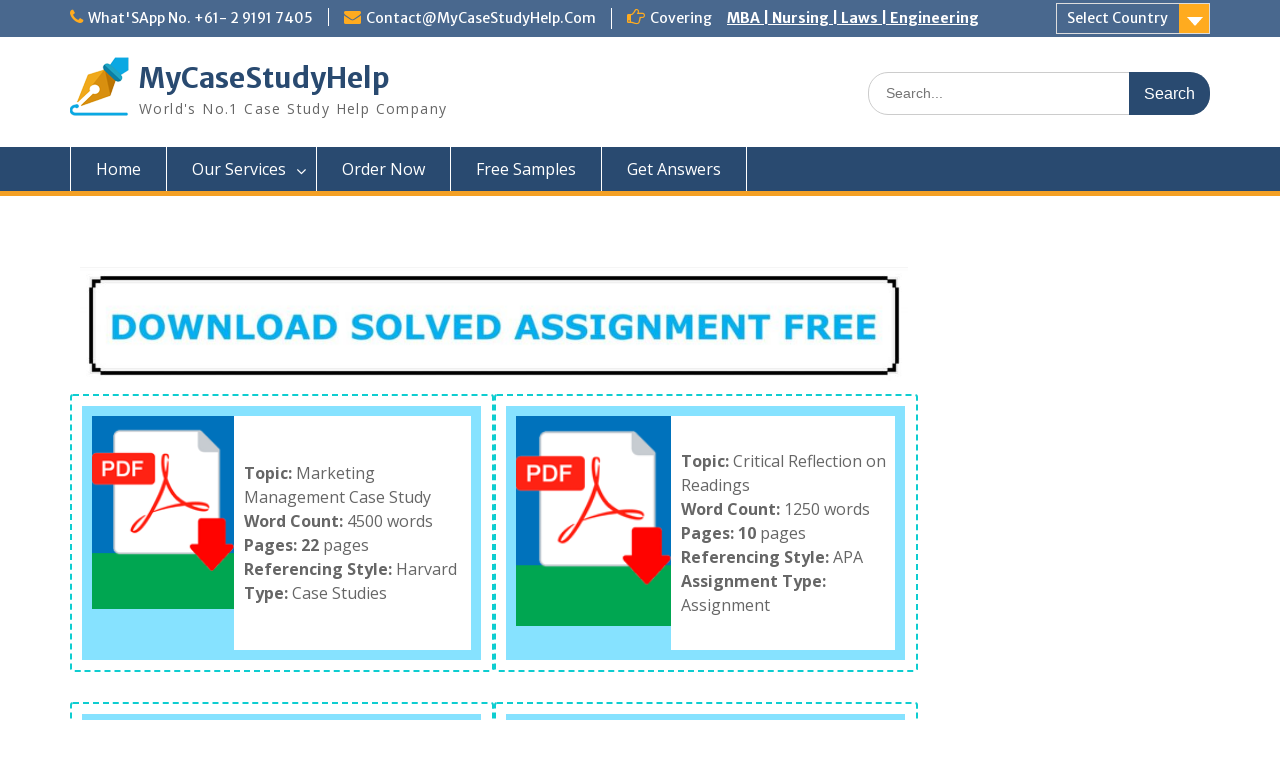

--- FILE ---
content_type: text/html; charset=UTF-8
request_url: https://www.mycasestudyhelp.com/samples/
body_size: 13457
content:
<!DOCTYPE html> <html lang="en-US"><head>
	    <meta charset="UTF-8">
    <meta name="viewport" content="width=device-width, initial-scale=1">
    <link rel="profile" href="http://gmpg.org/xfn/11">
    <link rel="pingback" href="https://www.mycasestudyhelp.com/xmlrpc.php">
    
<meta name='robots' content='index, follow, max-image-preview:large, max-snippet:-1, max-video-preview:-1' />

	<!-- This site is optimized with the Yoast SEO plugin v26.6 - https://yoast.com/wordpress/plugins/seo/ -->
	<title>Free Case Study Samples, Examples and Formats For All courses</title>
	<meta name="description" content="Looking free case study samples, examples, formats, answers, PDF for masters (MBA) and Undergraduates course subjects?. Avail our case study writers to get high grades." />
	<link rel="canonical" href="https://www.mycasestudyhelp.com/samples/" />
	<meta property="og:locale" content="en_US" />
	<meta property="og:type" content="article" />
	<meta property="og:title" content="Free Case Study Samples, Examples and Formats For All courses" />
	<meta property="og:description" content="Looking free case study samples, examples, formats, answers, PDF for masters (MBA) and Undergraduates course subjects?. Avail our case study writers to get high grades." />
	<meta property="og:url" content="https://www.mycasestudyhelp.com/samples/" />
	<meta property="og:site_name" content="MyCaseStudyHelp" />
	<meta property="article:publisher" content="https://www.facebook.com/casestudyhelpau/" />
	<meta property="article:modified_time" content="2021-09-09T03:32:50+00:00" />
	<meta property="og:image" content="https://www.mycasestudyhelp.com/wp-content/uploads/2021/08/download-assignment-free-1024x145.jpg" />
	<meta name="twitter:card" content="summary_large_image" />
	<meta name="twitter:site" content="@mycasestudyhelp" />
	<meta name="twitter:label1" content="Est. reading time" />
	<meta name="twitter:data1" content="6 minutes" />
	<script type="application/ld+json" class="yoast-schema-graph">{"@context":"https://schema.org","@graph":[{"@type":"WebPage","@id":"https://www.mycasestudyhelp.com/samples/","url":"https://www.mycasestudyhelp.com/samples/","name":"Free Case Study Samples, Examples and Formats For All courses","isPartOf":{"@id":"http://www.mycasestudyhelp.com/#website"},"primaryImageOfPage":{"@id":"https://www.mycasestudyhelp.com/samples/#primaryimage"},"image":{"@id":"https://www.mycasestudyhelp.com/samples/#primaryimage"},"thumbnailUrl":"https://www.mycasestudyhelp.com/wp-content/uploads/2021/08/download-assignment-free-1024x145.jpg","datePublished":"2021-08-27T11:34:01+00:00","dateModified":"2021-09-09T03:32:50+00:00","description":"Looking free case study samples, examples, formats, answers, PDF for masters (MBA) and Undergraduates course subjects?. Avail our case study writers to get high grades.","breadcrumb":{"@id":"https://www.mycasestudyhelp.com/samples/#breadcrumb"},"inLanguage":"en-US","potentialAction":[{"@type":"ReadAction","target":["https://www.mycasestudyhelp.com/samples/"]}]},{"@type":"ImageObject","inLanguage":"en-US","@id":"https://www.mycasestudyhelp.com/samples/#primaryimage","url":"https://www.mycasestudyhelp.com/wp-content/uploads/2021/08/download-assignment-free.jpg","contentUrl":"https://www.mycasestudyhelp.com/wp-content/uploads/2021/08/download-assignment-free.jpg","width":1536,"height":218},{"@type":"BreadcrumbList","@id":"https://www.mycasestudyhelp.com/samples/#breadcrumb","itemListElement":[{"@type":"ListItem","position":1,"name":"Home","item":"http://www.mycasestudyhelp.com/"},{"@type":"ListItem","position":2,"name":"Free Case Study Samples"}]},{"@type":"WebSite","@id":"http://www.mycasestudyhelp.com/#website","url":"http://www.mycasestudyhelp.com/","name":"MyCaseStudyHelp","description":"World&#039;s No.1 Case Study Help Company","publisher":{"@id":"http://www.mycasestudyhelp.com/#organization"},"potentialAction":[{"@type":"SearchAction","target":{"@type":"EntryPoint","urlTemplate":"http://www.mycasestudyhelp.com/?s={search_term_string}"},"query-input":{"@type":"PropertyValueSpecification","valueRequired":true,"valueName":"search_term_string"}}],"inLanguage":"en-US"},{"@type":"Organization","@id":"http://www.mycasestudyhelp.com/#organization","name":"MycasestudyHelp","url":"http://www.mycasestudyhelp.com/","logo":{"@type":"ImageObject","inLanguage":"en-US","@id":"http://www.mycasestudyhelp.com/#/schema/logo/image/","url":"https://www.mycasestudyhelp.com/wp-content/uploads/2021/08/my-case-study-help-logo.png","contentUrl":"https://www.mycasestudyhelp.com/wp-content/uploads/2021/08/my-case-study-help-logo.png","width":378,"height":59,"caption":"MycasestudyHelp"},"image":{"@id":"http://www.mycasestudyhelp.com/#/schema/logo/image/"},"sameAs":["https://www.facebook.com/casestudyhelpau/","https://x.com/mycasestudyhelp","https://www.instagram.com/mycasestudyhelp/","https://www.linkedin.com/in/mycasestudyhelp/","https://www.pinterest.com/mycasestudyhelp/","https://www.youtube.com/channel/UC9bkzKgOS85AMdHezqCU7OA"]}]}</script>
	<!-- / Yoast SEO plugin. -->


<link rel='dns-prefetch' href='//fonts.googleapis.com' />
<style id='wp-img-auto-sizes-contain-inline-css' type='text/css'>
img:is([sizes=auto i],[sizes^="auto," i]){contain-intrinsic-size:3000px 1500px}
/*# sourceURL=wp-img-auto-sizes-contain-inline-css */
</style>
<style id='classic-theme-styles-inline-css' type='text/css'>
/*! This file is auto-generated */
.wp-block-button__link{color:#fff;background-color:#32373c;border-radius:9999px;box-shadow:none;text-decoration:none;padding:calc(.667em + 2px) calc(1.333em + 2px);font-size:1.125em}.wp-block-file__button{background:#32373c;color:#fff;text-decoration:none}
/*# sourceURL=/wp-includes/css/classic-themes.min.css */
</style>
<style id='global-styles-inline-css' type='text/css'>
:root{--wp--preset--aspect-ratio--square: 1;--wp--preset--aspect-ratio--4-3: 4/3;--wp--preset--aspect-ratio--3-4: 3/4;--wp--preset--aspect-ratio--3-2: 3/2;--wp--preset--aspect-ratio--2-3: 2/3;--wp--preset--aspect-ratio--16-9: 16/9;--wp--preset--aspect-ratio--9-16: 9/16;--wp--preset--color--black: #000;--wp--preset--color--cyan-bluish-gray: #abb8c3;--wp--preset--color--white: #ffffff;--wp--preset--color--pale-pink: #f78da7;--wp--preset--color--vivid-red: #cf2e2e;--wp--preset--color--luminous-vivid-orange: #ff6900;--wp--preset--color--luminous-vivid-amber: #fcb900;--wp--preset--color--light-green-cyan: #7bdcb5;--wp--preset--color--vivid-green-cyan: #00d084;--wp--preset--color--pale-cyan-blue: #8ed1fc;--wp--preset--color--vivid-cyan-blue: #0693e3;--wp--preset--color--vivid-purple: #9b51e0;--wp--preset--color--gray: #666666;--wp--preset--color--light-gray: #f3f3f3;--wp--preset--color--dark-gray: #222222;--wp--preset--color--blue: #294a70;--wp--preset--color--dark-blue: #15305b;--wp--preset--color--navy-blue: #00387d;--wp--preset--color--sky-blue: #49688e;--wp--preset--color--light-blue: #6081a7;--wp--preset--color--yellow: #f4a024;--wp--preset--color--dark-yellow: #ffab1f;--wp--preset--color--red: #e4572e;--wp--preset--color--green: #54b77e;--wp--preset--gradient--vivid-cyan-blue-to-vivid-purple: linear-gradient(135deg,rgb(6,147,227) 0%,rgb(155,81,224) 100%);--wp--preset--gradient--light-green-cyan-to-vivid-green-cyan: linear-gradient(135deg,rgb(122,220,180) 0%,rgb(0,208,130) 100%);--wp--preset--gradient--luminous-vivid-amber-to-luminous-vivid-orange: linear-gradient(135deg,rgb(252,185,0) 0%,rgb(255,105,0) 100%);--wp--preset--gradient--luminous-vivid-orange-to-vivid-red: linear-gradient(135deg,rgb(255,105,0) 0%,rgb(207,46,46) 100%);--wp--preset--gradient--very-light-gray-to-cyan-bluish-gray: linear-gradient(135deg,rgb(238,238,238) 0%,rgb(169,184,195) 100%);--wp--preset--gradient--cool-to-warm-spectrum: linear-gradient(135deg,rgb(74,234,220) 0%,rgb(151,120,209) 20%,rgb(207,42,186) 40%,rgb(238,44,130) 60%,rgb(251,105,98) 80%,rgb(254,248,76) 100%);--wp--preset--gradient--blush-light-purple: linear-gradient(135deg,rgb(255,206,236) 0%,rgb(152,150,240) 100%);--wp--preset--gradient--blush-bordeaux: linear-gradient(135deg,rgb(254,205,165) 0%,rgb(254,45,45) 50%,rgb(107,0,62) 100%);--wp--preset--gradient--luminous-dusk: linear-gradient(135deg,rgb(255,203,112) 0%,rgb(199,81,192) 50%,rgb(65,88,208) 100%);--wp--preset--gradient--pale-ocean: linear-gradient(135deg,rgb(255,245,203) 0%,rgb(182,227,212) 50%,rgb(51,167,181) 100%);--wp--preset--gradient--electric-grass: linear-gradient(135deg,rgb(202,248,128) 0%,rgb(113,206,126) 100%);--wp--preset--gradient--midnight: linear-gradient(135deg,rgb(2,3,129) 0%,rgb(40,116,252) 100%);--wp--preset--font-size--small: 13px;--wp--preset--font-size--medium: 20px;--wp--preset--font-size--large: 28px;--wp--preset--font-size--x-large: 42px;--wp--preset--font-size--normal: 16px;--wp--preset--font-size--huge: 32px;--wp--preset--spacing--20: 0.44rem;--wp--preset--spacing--30: 0.67rem;--wp--preset--spacing--40: 1rem;--wp--preset--spacing--50: 1.5rem;--wp--preset--spacing--60: 2.25rem;--wp--preset--spacing--70: 3.38rem;--wp--preset--spacing--80: 5.06rem;--wp--preset--shadow--natural: 6px 6px 9px rgba(0, 0, 0, 0.2);--wp--preset--shadow--deep: 12px 12px 50px rgba(0, 0, 0, 0.4);--wp--preset--shadow--sharp: 6px 6px 0px rgba(0, 0, 0, 0.2);--wp--preset--shadow--outlined: 6px 6px 0px -3px rgb(255, 255, 255), 6px 6px rgb(0, 0, 0);--wp--preset--shadow--crisp: 6px 6px 0px rgb(0, 0, 0);}:where(.is-layout-flex){gap: 0.5em;}:where(.is-layout-grid){gap: 0.5em;}body .is-layout-flex{display: flex;}.is-layout-flex{flex-wrap: wrap;align-items: center;}.is-layout-flex > :is(*, div){margin: 0;}body .is-layout-grid{display: grid;}.is-layout-grid > :is(*, div){margin: 0;}:where(.wp-block-columns.is-layout-flex){gap: 2em;}:where(.wp-block-columns.is-layout-grid){gap: 2em;}:where(.wp-block-post-template.is-layout-flex){gap: 1.25em;}:where(.wp-block-post-template.is-layout-grid){gap: 1.25em;}.has-black-color{color: var(--wp--preset--color--black) !important;}.has-cyan-bluish-gray-color{color: var(--wp--preset--color--cyan-bluish-gray) !important;}.has-white-color{color: var(--wp--preset--color--white) !important;}.has-pale-pink-color{color: var(--wp--preset--color--pale-pink) !important;}.has-vivid-red-color{color: var(--wp--preset--color--vivid-red) !important;}.has-luminous-vivid-orange-color{color: var(--wp--preset--color--luminous-vivid-orange) !important;}.has-luminous-vivid-amber-color{color: var(--wp--preset--color--luminous-vivid-amber) !important;}.has-light-green-cyan-color{color: var(--wp--preset--color--light-green-cyan) !important;}.has-vivid-green-cyan-color{color: var(--wp--preset--color--vivid-green-cyan) !important;}.has-pale-cyan-blue-color{color: var(--wp--preset--color--pale-cyan-blue) !important;}.has-vivid-cyan-blue-color{color: var(--wp--preset--color--vivid-cyan-blue) !important;}.has-vivid-purple-color{color: var(--wp--preset--color--vivid-purple) !important;}.has-black-background-color{background-color: var(--wp--preset--color--black) !important;}.has-cyan-bluish-gray-background-color{background-color: var(--wp--preset--color--cyan-bluish-gray) !important;}.has-white-background-color{background-color: var(--wp--preset--color--white) !important;}.has-pale-pink-background-color{background-color: var(--wp--preset--color--pale-pink) !important;}.has-vivid-red-background-color{background-color: var(--wp--preset--color--vivid-red) !important;}.has-luminous-vivid-orange-background-color{background-color: var(--wp--preset--color--luminous-vivid-orange) !important;}.has-luminous-vivid-amber-background-color{background-color: var(--wp--preset--color--luminous-vivid-amber) !important;}.has-light-green-cyan-background-color{background-color: var(--wp--preset--color--light-green-cyan) !important;}.has-vivid-green-cyan-background-color{background-color: var(--wp--preset--color--vivid-green-cyan) !important;}.has-pale-cyan-blue-background-color{background-color: var(--wp--preset--color--pale-cyan-blue) !important;}.has-vivid-cyan-blue-background-color{background-color: var(--wp--preset--color--vivid-cyan-blue) !important;}.has-vivid-purple-background-color{background-color: var(--wp--preset--color--vivid-purple) !important;}.has-black-border-color{border-color: var(--wp--preset--color--black) !important;}.has-cyan-bluish-gray-border-color{border-color: var(--wp--preset--color--cyan-bluish-gray) !important;}.has-white-border-color{border-color: var(--wp--preset--color--white) !important;}.has-pale-pink-border-color{border-color: var(--wp--preset--color--pale-pink) !important;}.has-vivid-red-border-color{border-color: var(--wp--preset--color--vivid-red) !important;}.has-luminous-vivid-orange-border-color{border-color: var(--wp--preset--color--luminous-vivid-orange) !important;}.has-luminous-vivid-amber-border-color{border-color: var(--wp--preset--color--luminous-vivid-amber) !important;}.has-light-green-cyan-border-color{border-color: var(--wp--preset--color--light-green-cyan) !important;}.has-vivid-green-cyan-border-color{border-color: var(--wp--preset--color--vivid-green-cyan) !important;}.has-pale-cyan-blue-border-color{border-color: var(--wp--preset--color--pale-cyan-blue) !important;}.has-vivid-cyan-blue-border-color{border-color: var(--wp--preset--color--vivid-cyan-blue) !important;}.has-vivid-purple-border-color{border-color: var(--wp--preset--color--vivid-purple) !important;}.has-vivid-cyan-blue-to-vivid-purple-gradient-background{background: var(--wp--preset--gradient--vivid-cyan-blue-to-vivid-purple) !important;}.has-light-green-cyan-to-vivid-green-cyan-gradient-background{background: var(--wp--preset--gradient--light-green-cyan-to-vivid-green-cyan) !important;}.has-luminous-vivid-amber-to-luminous-vivid-orange-gradient-background{background: var(--wp--preset--gradient--luminous-vivid-amber-to-luminous-vivid-orange) !important;}.has-luminous-vivid-orange-to-vivid-red-gradient-background{background: var(--wp--preset--gradient--luminous-vivid-orange-to-vivid-red) !important;}.has-very-light-gray-to-cyan-bluish-gray-gradient-background{background: var(--wp--preset--gradient--very-light-gray-to-cyan-bluish-gray) !important;}.has-cool-to-warm-spectrum-gradient-background{background: var(--wp--preset--gradient--cool-to-warm-spectrum) !important;}.has-blush-light-purple-gradient-background{background: var(--wp--preset--gradient--blush-light-purple) !important;}.has-blush-bordeaux-gradient-background{background: var(--wp--preset--gradient--blush-bordeaux) !important;}.has-luminous-dusk-gradient-background{background: var(--wp--preset--gradient--luminous-dusk) !important;}.has-pale-ocean-gradient-background{background: var(--wp--preset--gradient--pale-ocean) !important;}.has-electric-grass-gradient-background{background: var(--wp--preset--gradient--electric-grass) !important;}.has-midnight-gradient-background{background: var(--wp--preset--gradient--midnight) !important;}.has-small-font-size{font-size: var(--wp--preset--font-size--small) !important;}.has-medium-font-size{font-size: var(--wp--preset--font-size--medium) !important;}.has-large-font-size{font-size: var(--wp--preset--font-size--large) !important;}.has-x-large-font-size{font-size: var(--wp--preset--font-size--x-large) !important;}
:where(.wp-block-post-template.is-layout-flex){gap: 1.25em;}:where(.wp-block-post-template.is-layout-grid){gap: 1.25em;}
:where(.wp-block-term-template.is-layout-flex){gap: 1.25em;}:where(.wp-block-term-template.is-layout-grid){gap: 1.25em;}
:where(.wp-block-columns.is-layout-flex){gap: 2em;}:where(.wp-block-columns.is-layout-grid){gap: 2em;}
:root :where(.wp-block-pullquote){font-size: 1.5em;line-height: 1.6;}
/*# sourceURL=global-styles-inline-css */
</style>
<link rel='stylesheet' id='wp-components-css' href='https://www.mycasestudyhelp.com/wp-includes/css/dist/components/style.min.css?ver=6.9' type='text/css' media='all' />
<link rel='stylesheet' id='godaddy-styles-css' href='https://www.mycasestudyhelp.com/wp-content/plugins/coblocks/includes/Dependencies/GoDaddy/Styles/build/latest.css?ver=2.0.2' type='text/css' media='all' />
<link rel='stylesheet' id='fontawesome-css' href='https://www.mycasestudyhelp.com/wp-content/themes/education-hub/third-party/font-awesome/css/font-awesome.min.css?ver=4.7.0' type='text/css' media='all' />
<link rel='stylesheet' id='education-hub-google-fonts-css' href='//fonts.googleapis.com/css?family=Open+Sans%3A600%2C400%2C400italic%2C300%2C100%2C700%7CMerriweather+Sans%3A400%2C700&#038;ver=6.9' type='text/css' media='all' />
<link rel='stylesheet' id='education-hub-style-css' href='https://www.mycasestudyhelp.com/wp-content/themes/education-hub/style.css?ver=2.7.1' type='text/css' media='all' />
<link rel='stylesheet' id='education-hub-block-style-css' href='https://www.mycasestudyhelp.com/wp-content/themes/education-hub/css/blocks.css?ver=20201208' type='text/css' media='all' />
<link rel='stylesheet' id='elementor-icons-css' href='https://www.mycasestudyhelp.com/wp-content/plugins/elementor/assets/lib/eicons/css/elementor-icons.min.css?ver=5.45.0' type='text/css' media='all' />
<link rel='stylesheet' id='elementor-frontend-css' href='https://www.mycasestudyhelp.com/wp-content/plugins/elementor/assets/css/frontend.min.css?ver=3.34.0' type='text/css' media='all' />
<link rel='stylesheet' id='elementor-post-21-css' href='https://www.mycasestudyhelp.com/wp-content/uploads/elementor/css/post-21.css?ver=1767350665' type='text/css' media='all' />
<link rel='stylesheet' id='widget-image-css' href='https://www.mycasestudyhelp.com/wp-content/plugins/elementor/assets/css/widget-image.min.css?ver=3.34.0' type='text/css' media='all' />
<link rel='stylesheet' id='widget-spacer-css' href='https://www.mycasestudyhelp.com/wp-content/plugins/elementor/assets/css/widget-spacer.min.css?ver=3.34.0' type='text/css' media='all' />
<link rel='stylesheet' id='elementor-post-1463-css' href='https://www.mycasestudyhelp.com/wp-content/uploads/elementor/css/post-1463.css?ver=1767350774' type='text/css' media='all' />
<link rel='stylesheet' id='elementor-gf-roboto-css' href='https://fonts.googleapis.com/css?family=Roboto:100,100italic,200,200italic,300,300italic,400,400italic,500,500italic,600,600italic,700,700italic,800,800italic,900,900italic&#038;display=auto' type='text/css' media='all' />
<link rel='stylesheet' id='elementor-gf-robotoslab-css' href='https://fonts.googleapis.com/css?family=Roboto+Slab:100,100italic,200,200italic,300,300italic,400,400italic,500,500italic,600,600italic,700,700italic,800,800italic,900,900italic&#038;display=auto' type='text/css' media='all' />
<script type="text/javascript" src="https://www.mycasestudyhelp.com/wp-includes/js/jquery/jquery.min.js?ver=3.7.1" id="jquery-core-js"></script>
<script type="text/javascript" src="https://www.mycasestudyhelp.com/wp-includes/js/jquery/jquery-migrate.min.js?ver=3.4.1" id="jquery-migrate-js"></script>
<meta name="generator" content="Elementor 3.34.0; features: additional_custom_breakpoints; settings: css_print_method-external, google_font-enabled, font_display-auto">
			<style>
				.e-con.e-parent:nth-of-type(n+4):not(.e-lazyloaded):not(.e-no-lazyload),
				.e-con.e-parent:nth-of-type(n+4):not(.e-lazyloaded):not(.e-no-lazyload) * {
					background-image: none !important;
				}
				@media screen and (max-height: 1024px) {
					.e-con.e-parent:nth-of-type(n+3):not(.e-lazyloaded):not(.e-no-lazyload),
					.e-con.e-parent:nth-of-type(n+3):not(.e-lazyloaded):not(.e-no-lazyload) * {
						background-image: none !important;
					}
				}
				@media screen and (max-height: 640px) {
					.e-con.e-parent:nth-of-type(n+2):not(.e-lazyloaded):not(.e-no-lazyload),
					.e-con.e-parent:nth-of-type(n+2):not(.e-lazyloaded):not(.e-no-lazyload) * {
						background-image: none !important;
					}
				}
			</style>
			<link rel="icon" href="https://www.mycasestudyhelp.com/wp-content/uploads/2022/02/32x32-icon.png" sizes="32x32" />
<link rel="icon" href="https://www.mycasestudyhelp.com/wp-content/uploads/2022/02/32x32-icon.png" sizes="192x192" />
<link rel="apple-touch-icon" href="https://www.mycasestudyhelp.com/wp-content/uploads/2022/02/32x32-icon.png" />
<meta name="msapplication-TileImage" content="https://www.mycasestudyhelp.com/wp-content/uploads/2022/02/32x32-icon.png" />
</head>

<body class="wp-singular page-template-default page page-id-1463 page-parent wp-custom-logo wp-embed-responsive wp-theme-education-hub group-blog site-layout-fluid global-layout-right-sidebar elementor-default elementor-kit-21 elementor-page elementor-page-1463">

	
	    <div id="page" class="container hfeed site">
    <a class="skip-link screen-reader-text" href="#content">Skip to content</a>
    	<div id="tophead">
		<div class="container">
			<div id="quick-contact">
									<ul>
													<li class="quick-call"><a href="tel:03961291917405">What&#039;SApp No. +61- 2 9191 7405</a></li>
																			<li class="quick-email"><a href="mailto:Contact@MyCaseStudyHelp.Com">Contact@MyCaseStudyHelp.Com</a></li>
											</ul>
				
									<div class="top-news border-left">
												<span class="top-news-title">
															Covering													</span>
																			<a href="">MBA | Nursing | Laws | Engineering							</a>
											</div>
							</div>

							<div class="quick-links">
					<a href="#" class="links-btn">Select Country</a>
					<ul id="menu-country" class="menu"><li id="menu-item-5422" class="menu-item menu-item-type-custom menu-item-object-custom menu-item-5422"><a href="https://www.mycasestudyhelp.com/au/">Australia</a></li>
<li id="menu-item-5423" class="menu-item menu-item-type-custom menu-item-object-custom menu-item-5423"><a href="https://www.mycasestudyhelp.com/uk/">United Kingdom</a></li>
<li id="menu-item-5424" class="menu-item menu-item-type-custom menu-item-object-custom menu-item-5424"><a href="http://www.mycasestudyhelp.com/us/">USA</a></li>
<li id="menu-item-5425" class="menu-item menu-item-type-custom menu-item-object-custom menu-item-5425"><a href="https://www.mycasestudyhelp.com/ae/">UAE</a></li>
<li id="menu-item-5426" class="menu-item menu-item-type-custom menu-item-object-custom menu-item-5426"><a href="http://www.mycasestudyhelp.com/in/">India</a></li>
<li id="menu-item-5427" class="menu-item menu-item-type-custom menu-item-object-custom menu-item-5427"><a href="http://www.mycasestudyhelp.com/ie/">Ireland</a></li>
<li id="menu-item-5428" class="menu-item menu-item-type-custom menu-item-object-custom menu-item-5428"><a href="http://www.mycasestudyhelp.com/my/">Malaysia</a></li>
<li id="menu-item-5429" class="menu-item menu-item-type-custom menu-item-object-custom menu-item-5429"><a href="https://www.mycasestudyhelp.com/nz/">New Zealand</a></li>
<li id="menu-item-5430" class="menu-item menu-item-type-custom menu-item-object-custom menu-item-5430"><a href="http://www.mycasestudyhelp.com/qr/">Qatar</a></li>
<li id="menu-item-5431" class="menu-item menu-item-type-custom menu-item-object-custom menu-item-5431"><a href="https://www.mycasestudyhelp.com/sa/">Saudi Arabia</a></li>
<li id="menu-item-5432" class="menu-item menu-item-type-custom menu-item-object-custom menu-item-5432"><a href="https://www.mycasestudyhelp.com/sg/">Singapore</a></li>
</ul>				</div>
			
			
		</div> <!-- .container -->
	</div><!--  #tophead -->

	<header id="masthead" class="site-header" role="banner"><div class="container">			    <div class="site-branding">

		    <a href="https://www.mycasestudyhelp.com/" class="custom-logo-link" rel="home"><img width="59" height="59" src="https://www.mycasestudyhelp.com/wp-content/uploads/2022/04/MCSH-logo.png" class="custom-logo" alt="MyCaseStudyHelp" decoding="async" /></a>
										        <div id="site-identity">
					            	              <p class="site-title"><a href="https://www.mycasestudyhelp.com/" rel="home">MyCaseStudyHelp</a></p>
	            				
					            <p class="site-description">World&#039;s No.1 Case Study Help Company</p>
					        </div><!-- #site-identity -->
			
	    </div><!-- .site-branding -->

	    	    		    <div class="search-section">
		    	<form role="search" method="get" class="search-form" action="https://www.mycasestudyhelp.com/">
	      <label>
	        <span class="screen-reader-text">Search for:</span>
	        <input type="search" class="search-field" placeholder="Search..." value="" name="s" title="Search for:" />
	      </label>
	      <input type="submit" class="search-submit" value="Search" />
	    </form>		    </div>
	    
        </div><!-- .container --></header><!-- #masthead -->    <div id="main-nav" class="clear-fix">
        <div class="container">
        <nav id="site-navigation" class="main-navigation" role="navigation">
          <button class="menu-toggle" aria-controls="primary-menu" aria-expanded="false">
          	<i class="fa fa-bars"></i>
          	<i class="fa fa-close"></i>
			Menu</button>
            <div class="wrap-menu-content">
				<div class="menu-primary-menu-container"><ul id="primary-menu" class="menu"><li id="menu-item-5507" class="menu-item menu-item-type-custom menu-item-object-custom menu-item-home menu-item-5507"><a href="https://www.mycasestudyhelp.com/">Home</a></li>
<li id="menu-item-90" class="menu-item menu-item-type-post_type menu-item-object-page menu-item-has-children menu-item-90"><a href="https://www.mycasestudyhelp.com/our-services/">Our Services</a>
<ul class="sub-menu">
	<li id="menu-item-354" class="menu-item menu-item-type-custom menu-item-object-custom menu-item-has-children menu-item-354"><a href="#">Case Study</a>
	<ul class="sub-menu">
		<li id="menu-item-355" class="menu-item menu-item-type-custom menu-item-object-custom menu-item-355"><a href="https://www.mycasestudyhelp.com/mba/">MBA Case Study Help</a></li>
		<li id="menu-item-357" class="menu-item menu-item-type-custom menu-item-object-custom menu-item-357"><a href="https://www.mycasestudyhelp.com/nursing/">Nursing Case Study Help</a></li>
		<li id="menu-item-371" class="menu-item menu-item-type-custom menu-item-object-custom menu-item-371"><a href="https://www.mycasestudyhelp.com/law/corporation-law-case-study-help/">Law Case Study Help</a></li>
	</ul>
</li>
	<li id="menu-item-1412" class="menu-item menu-item-type-custom menu-item-object-custom menu-item-has-children menu-item-1412"><a href="#">Referecing</a>
	<ul class="sub-menu">
		<li id="menu-item-1413" class="menu-item menu-item-type-custom menu-item-object-custom menu-item-1413"><a href="#">APA Referencing</a></li>
		<li id="menu-item-1414" class="menu-item menu-item-type-custom menu-item-object-custom menu-item-1414"><a href="#">Chicago Referencing</a></li>
		<li id="menu-item-1415" class="menu-item menu-item-type-custom menu-item-object-custom menu-item-1415"><a href="#">Harvard Referencing</a></li>
		<li id="menu-item-1416" class="menu-item menu-item-type-custom menu-item-object-custom menu-item-1416"><a href="#">MLA Referencing</a></li>
		<li id="menu-item-1417" class="menu-item menu-item-type-custom menu-item-object-custom menu-item-1417"><a href="#">Oxford Referencing</a></li>
	</ul>
</li>
	<li id="menu-item-1411" class="menu-item menu-item-type-custom menu-item-object-custom menu-item-1411"><a href="#">Plagiarism Checker</a></li>
</ul>
</li>
<li id="menu-item-1424" class="menu-item menu-item-type-custom menu-item-object-custom menu-item-1424"><a href="https://www.mycasestudyhelp.com/free-quotes/">Order Now</a></li>
<li id="menu-item-1462" class="menu-item menu-item-type-custom menu-item-object-custom menu-item-1462"><a href="https:www.//mycasestudyhelp.com/samples/">Free Samples</a></li>
<li id="menu-item-3040" class="menu-item menu-item-type-custom menu-item-object-custom menu-item-3040"><a href="https://www.mycasestudyhelp.com/answers/">Get Answers</a></li>
</ul></div>            </div><!-- .menu-content -->
        </nav><!-- #site-navigation -->
       </div> <!-- .container -->
    </div> <!-- #main-nav -->
    
	<div id="content" class="site-content"><div class="container"><div class="inner-wrapper">    

	<div id="primary" class="content-area">
		<main id="main" class="site-main" role="main">

			
				
<article id="post-1463" class="post-1463 page type-page status-publish hentry">
	<header class="entry-header">
		<h1 class="entry-title">Free Case Study Samples</h1>	</header><!-- .entry-header -->

	<div class="entry-content">
    				<div data-elementor-type="wp-page" data-elementor-id="1463" class="elementor elementor-1463">
						<section class="elementor-section elementor-top-section elementor-element elementor-element-5cac5ec elementor-section-boxed elementor-section-height-default elementor-section-height-default" data-id="5cac5ec" data-element_type="section">
						<div class="elementor-container elementor-column-gap-default">
					<div class="elementor-column elementor-col-100 elementor-top-column elementor-element elementor-element-7931b6d" data-id="7931b6d" data-element_type="column">
			<div class="elementor-widget-wrap elementor-element-populated">
						<div class="elementor-element elementor-element-a1c9dd4 elementor-widget elementor-widget-image" data-id="a1c9dd4" data-element_type="widget" data-widget_type="image.default">
				<div class="elementor-widget-container">
															<img fetchpriority="high" decoding="async" width="847" height="120" src="https://www.mycasestudyhelp.com/wp-content/uploads/2021/08/download-assignment-free-1024x145.jpg" class="attachment-large size-large wp-image-1624" alt="" srcset="https://www.mycasestudyhelp.com/wp-content/uploads/2021/08/download-assignment-free-1024x145.jpg 1024w, https://www.mycasestudyhelp.com/wp-content/uploads/2021/08/download-assignment-free-300x43.jpg 300w, https://www.mycasestudyhelp.com/wp-content/uploads/2021/08/download-assignment-free-768x109.jpg 768w, https://www.mycasestudyhelp.com/wp-content/uploads/2021/08/download-assignment-free.jpg 1536w" sizes="(max-width: 847px) 100vw, 847px" />															</div>
				</div>
					</div>
		</div>
					</div>
		</section>
				<section class="elementor-section elementor-top-section elementor-element elementor-element-d619572 elementor-section-boxed elementor-section-height-default elementor-section-height-default" data-id="d619572" data-element_type="section" data-settings="{&quot;animation&quot;:&quot;none&quot;}">
						<div class="elementor-container elementor-column-gap-default">
					<div class="elementor-column elementor-col-50 elementor-top-column elementor-element elementor-element-c8d1c87" data-id="c8d1c87" data-element_type="column">
			<div class="elementor-widget-wrap elementor-element-populated">
						<div class="elementor-element elementor-element-6e7f75f elementor-widget elementor-widget-html" data-id="6e7f75f" data-element_type="widget" data-settings="{&quot;_animation&quot;:&quot;none&quot;}" data-widget_type="html.default">
				<div class="elementor-widget-container">
					<div class="element">
   <a href="https://www.mycasestudyhelp.com/wp-content/uploads/2021/08/Marketing-Management-Case-Study-Help.pdf" target="_blank"><img decoding="async" src="https://www.mycasestudyhelp.com/wp-content/uploads/2021/08/download-pdf.gif" width="200"/></a>
    <p>
        <strong>Topic:</strong> Marketing Management Case Study
<br/><strong>Word Count: </strong>4500 words
<br/><strong>Pages: 22</strong> pages
<br/><strong>Referencing Style:</strong> Harvard
<br/><strong>Type:</strong> Case Studies

        
    </p>
</div>




<style>
    .element {
    width: 100%;
    height: 254.89px;
    display: inline-table;
    background: rgb(134, 226, 255);
    margin: 0px 0px;
    padding: 10px;
    box-sizing: border-box;
    -moz-box-sizing: border-box;
    -webkit-box-sizing: border-box;
}
 .element:hover {
  background:#fff;
    box-shadow: 2px 2px 15px 0 rgb(20 125 158);
    transition: all 0.5s ease 0s;
}


.element p {
    display:table-cell;
    height:100%;
    vertical-align:middle;
    background:white;
    padding-left: 10px;
}
.element a img {
    display: table-cell;
    width: 200x;
}
</style>				</div>
				</div>
					</div>
		</div>
				<div class="elementor-column elementor-col-50 elementor-top-column elementor-element elementor-element-dae3880" data-id="dae3880" data-element_type="column">
			<div class="elementor-widget-wrap elementor-element-populated">
						<div class="elementor-element elementor-element-242e997 elementor-widget elementor-widget-html" data-id="242e997" data-element_type="widget" data-settings="{&quot;_animation&quot;:&quot;none&quot;}" data-widget_type="html.default">
				<div class="elementor-widget-container">
					<div class="element">
   <a href="https://www.mycasestudyhelp.com/wp-content/uploads/2021/08/Critical-Reflection-Assignment-Help.pdf" target="_blank"><img decoding="async" src="https://www.mycasestudyhelp.com/wp-content/uploads/2021/08/download-pdf.gif" width="200"/></a>
    <p>
        <strong>Topic:</strong> Critical Reflection on Readings
<br/><strong>Word Count: </strong>1250 words
<br/><strong>Pages: 10</strong> pages
<br/><strong>Referencing Style:</strong> APA
<br/><strong>Assignment Type:</strong> Assignment
        
    </p>
</div>




<style>
    .element {
    width: 100%;
    display: inline-table;
    background: rgb(134, 226, 255);
    margin: 0px 0px;
    padding: 10px;
    box-sizing: border-box;
    -moz-box-sizing: border-box;
    -webkit-box-sizing: border-box;
}

.element p {
    display:table-cell;
    height:100%;
    vertical-align:middle;
    background:white;
    padding-left: 10px;
}
.element a img {
    display: table-cell;
    width: 200px;
}
</style>				</div>
				</div>
					</div>
		</div>
					</div>
		</section>
				<section class="elementor-section elementor-top-section elementor-element elementor-element-d5d4136 elementor-section-boxed elementor-section-height-default elementor-section-height-default" data-id="d5d4136" data-element_type="section">
						<div class="elementor-container elementor-column-gap-default">
					<div class="elementor-column elementor-col-100 elementor-top-column elementor-element elementor-element-1d833a9" data-id="1d833a9" data-element_type="column">
			<div class="elementor-widget-wrap elementor-element-populated">
						<div class="elementor-element elementor-element-2697b5d elementor-widget elementor-widget-spacer" data-id="2697b5d" data-element_type="widget" data-widget_type="spacer.default">
				<div class="elementor-widget-container">
							<div class="elementor-spacer">
			<div class="elementor-spacer-inner"></div>
		</div>
						</div>
				</div>
					</div>
		</div>
					</div>
		</section>
				<section class="elementor-section elementor-top-section elementor-element elementor-element-6a356cd elementor-section-boxed elementor-section-height-default elementor-section-height-default" data-id="6a356cd" data-element_type="section">
						<div class="elementor-container elementor-column-gap-default">
					<div class="elementor-column elementor-col-50 elementor-top-column elementor-element elementor-element-db929db" data-id="db929db" data-element_type="column">
			<div class="elementor-widget-wrap elementor-element-populated">
						<div class="elementor-element elementor-element-cf5955c elementor-widget elementor-widget-html" data-id="cf5955c" data-element_type="widget" data-settings="{&quot;_animation&quot;:&quot;none&quot;}" data-widget_type="html.default">
				<div class="elementor-widget-container">
					<div class="element">
   <a href="https://www.mycasestudyhelp.com/wp-content/uploads/2021/08/Business-Values-And-Ethics.pdf" target="_blank"><img decoding="async" src="https://www.mycasestudyhelp.com/wp-content/uploads/2021/08/download-pdf.gif" width="200"/></a>
    <p>
        <strong>Topic:</strong> Business Values & Ethics
<br/><strong>Word Count: </strong>1250 words
<br/><strong>Pages: 5</strong> pages
<br/><strong>Referencing Style:</strong> APA
<br/><strong>Assignment Type:</strong> Question & Answer
        
    </p>
</div>




<style>
    .element {
    width: 100%;
    display: inline-table;
    background: rgb(134, 226, 255);
    margin: 0px 0px;
    padding: 10px;
    box-sizing: border-box;
    -moz-box-sizing: border-box;
    -webkit-box-sizing: border-box;
}

.element p {
    display:table-cell;
    height:100%;
    vertical-align:middle;
    background:white;
    padding-left: 10px;
}
.element a img {
    display: table-cell;
    width: 200x;
}
</style>				</div>
				</div>
					</div>
		</div>
				<div class="elementor-column elementor-col-50 elementor-top-column elementor-element elementor-element-e1d64ac" data-id="e1d64ac" data-element_type="column">
			<div class="elementor-widget-wrap elementor-element-populated">
						<div class="elementor-element elementor-element-7a3a7c4 elementor-widget elementor-widget-html" data-id="7a3a7c4" data-element_type="widget" data-settings="{&quot;_animation&quot;:&quot;none&quot;}" data-widget_type="html.default">
				<div class="elementor-widget-container">
					<div class="element">
   <a href="https://www.mycasestudyhelp.com/wp-content/uploads/2021/08/hrm-modern-ways-recruitment.pdf" target="_blank"><img decoding="async" src="https://www.mycasestudyhelp.com/wp-content/uploads/2021/08/download-pdf.gif" width="200"/></a>
    <p>
        <strong>Topic:</strong> MBA HRM Assignment Samples
<br/><strong>Word Count: </strong>3500 words
<br/><strong>Pages: 14</strong> pages
<br/><strong>Referencing Style:</strong> APA
<br/><strong>Type:</strong>  Assignment
        
    </p>
</div>




<style>
    .element {
    width: 100%;
    display: inline-table;
    background: rgb(134, 226, 255);
    margin: 0px 0px;
    padding: 10px;
    box-sizing: border-box;
    -moz-box-sizing: border-box;
    -webkit-box-sizing: border-box;
}

.element p {
    display:table-cell;
    height:100%;
    vertical-align:middle;
    background:white;
    padding-left: 10px;
}
.element a img {
    display: table-cell;
    width: 200x;
}
</style>				</div>
				</div>
					</div>
		</div>
					</div>
		</section>
				<section class="elementor-section elementor-top-section elementor-element elementor-element-6b84209 elementor-section-boxed elementor-section-height-default elementor-section-height-default" data-id="6b84209" data-element_type="section">
						<div class="elementor-container elementor-column-gap-default">
					<div class="elementor-column elementor-col-100 elementor-top-column elementor-element elementor-element-8230142" data-id="8230142" data-element_type="column">
			<div class="elementor-widget-wrap elementor-element-populated">
						<div class="elementor-element elementor-element-de41786 elementor-widget elementor-widget-spacer" data-id="de41786" data-element_type="widget" data-widget_type="spacer.default">
				<div class="elementor-widget-container">
							<div class="elementor-spacer">
			<div class="elementor-spacer-inner"></div>
		</div>
						</div>
				</div>
					</div>
		</div>
					</div>
		</section>
				<section class="elementor-section elementor-top-section elementor-element elementor-element-9df30fc elementor-section-boxed elementor-section-height-default elementor-section-height-default" data-id="9df30fc" data-element_type="section">
						<div class="elementor-container elementor-column-gap-default">
					<div class="elementor-column elementor-col-50 elementor-top-column elementor-element elementor-element-458510d" data-id="458510d" data-element_type="column">
			<div class="elementor-widget-wrap elementor-element-populated">
						<div class="elementor-element elementor-element-8caecab elementor-widget elementor-widget-html" data-id="8caecab" data-element_type="widget" data-settings="{&quot;_animation&quot;:&quot;none&quot;}" data-widget_type="html.default">
				<div class="elementor-widget-container">
					<div class="element">
   <a href="https://www.mycasestudyhelp.com/wp-content/uploads/2021/09/Case-Study-Assignment-Help.pdf" target="_blank"><img decoding="async" src="https://www.mycasestudyhelp.com/wp-content/uploads/2021/08/download-pdf.gif" width="200"/></a>
    <p>
        <strong>Topic:</strong> Scenario Based Case Study
<br/><strong>Word Count: </strong>2500 words
<br/><strong>Pages: 10</strong> pages
<br/><strong>Referencing Style:</strong> APA
<br/><strong>Type:</strong> Case Study
        
    </p>
</div>




<style>
    .element {
    width: 100%;
    display: inline-table;
    background: rgb(134, 226, 255);
    margin: 0px 0px;
    padding: 10px;
    box-sizing: border-box;
    -moz-box-sizing: border-box;
    -webkit-box-sizing: border-box;
}

.element p {
    display:table-cell;
    height:100%;
    vertical-align:middle;
    background:white;
    padding-left: 10px;
}
.element a img {
    display: table-cell;
    width: 200x;
}
</style>				</div>
				</div>
					</div>
		</div>
				<div class="elementor-column elementor-col-50 elementor-top-column elementor-element elementor-element-1b203c1" data-id="1b203c1" data-element_type="column">
			<div class="elementor-widget-wrap elementor-element-populated">
						<div class="elementor-element elementor-element-d54abce elementor-widget elementor-widget-html" data-id="d54abce" data-element_type="widget" data-settings="{&quot;_animation&quot;:&quot;none&quot;}" data-widget_type="html.default">
				<div class="elementor-widget-container">
					<div class="element">
   <a href="https://www.mycasestudyhelp.com/wp-content/uploads/2021/09/Thesis-Proposal.pdf" target="_blank"><img decoding="async" src="https://www.mycasestudyhelp.com/wp-content/uploads/2021/08/download-pdf.gif" width="200"/></a>
    <p>
        <strong>Topic:</strong> Impact of Social Media on SME in UAE
<br/><strong>Word Count: </strong>2000 words
<br/><strong>Pages: 8</strong> pages
<br/><strong>Referencing Style:</strong> APA
<br/><strong>Type:</strong> Thesis Proposal
        
    </p>
</div>




<style>
    .element {
    width: 100%;
    display: inline-table;
    background: rgb(134, 226, 255);
    margin: 0px 0px;
    padding: 10px;
    box-sizing: border-box;
    -moz-box-sizing: border-box;
    -webkit-box-sizing: border-box;
}

.element p {
    display:table-cell;
    height:100%;
    vertical-align:middle;
    background:white;
    padding-left: 10px;
}
.element a img {
    display: table-cell;
    width: 200x;
}
</style>				</div>
				</div>
					</div>
		</div>
					</div>
		</section>
				<section class="elementor-section elementor-top-section elementor-element elementor-element-12ddc7f elementor-section-boxed elementor-section-height-default elementor-section-height-default" data-id="12ddc7f" data-element_type="section">
						<div class="elementor-container elementor-column-gap-default">
					<div class="elementor-column elementor-col-100 elementor-top-column elementor-element elementor-element-96adfa6" data-id="96adfa6" data-element_type="column">
			<div class="elementor-widget-wrap elementor-element-populated">
						<div class="elementor-element elementor-element-2d32975 elementor-widget elementor-widget-spacer" data-id="2d32975" data-element_type="widget" data-widget_type="spacer.default">
				<div class="elementor-widget-container">
							<div class="elementor-spacer">
			<div class="elementor-spacer-inner"></div>
		</div>
						</div>
				</div>
				<div class="elementor-element elementor-element-7fb773c elementor-widget elementor-widget-text-editor" data-id="7fb773c" data-element_type="widget" data-widget_type="text-editor.default">
				<div class="elementor-widget-container">
									<p style="text-align: justify;"><span style="color: #ff9900;">Case Study Sample, Example, Format &amp; Template PDF- For MBA, Law &amp; Nursing Students</span></p><hr /><p style="text-align: justify;">Checkout Free Case Study Samples on Every topics and Get case study writers assistance with Case Study Sample, Example, Format &amp; Template PDF  with proper referencing styles and high quality guide from a team of expert writers for your assignments, essays, research and dissertation proposal on topics like MBA, Management, business, accounting, marketing, finance , HRM , nursing , laws and much more.</p><p style="text-align: justify;"><span style="color: #00ccff;"><strong>Now It’s Your Time To Sought For Help From-MyCaseStudyHelp.Com</strong></span></p><p style="text-align: justify;"><span style="color: #ff9900;">Free Assignment Samples for College/University Students</span></p><hr /><p style="text-align: justify;">Free Samples of Assignments | Free Case study Help Samples | Free Assignment Help Samples | Free Essays Samples</p><p style="text-align: justify;">Looking Someone To Write your Case Study Assignment? Get MyCaseStudyHelp.Com&#8217;s professional case study writers help to grab high grades Anytime and Anywhere. Just Ask an Expert help to get Answers for Your case study Assignment Questions with Our online adviser 24&#215;7 available.</p><p style="text-align: justify;">Review our free sample case study of assignments, essays and dissertations to check quality before ordering your case studies assignment</p><p style="text-align: justify;"><span style="color: #ff9900;">Get Free Case Study Samples with Proper Referencing?</span></p><hr /><p style="text-align: justify;">If you are looking free case study samples then MyCaseStudyHelp.Com is right place to get instant/urgent help with proper referencing styles. If you are struck in your case study assignment about what you are looking for? then please do not worry. We at My Case Study Help .Com guide you to come out from such type of difficulties.</p><p style="text-align: justify;">We provide free case study help, free essay, free assignment, free term papers, and free homework samples to see our quality before you decide our services. We provide free referencing and free title for particular case study assignment.</p><p style="text-align: justify;">Help with case study Sample &amp; Case Study Sample with Reference Citing Format- APA, Harvard, MLA &amp; Chicago</p><p style="text-align: justify;"><span style="color: #00ccff;">Amazing case study sample for Assignment Help | Marketing assignment | Finance assignment | MBA assignment samples | Management assignment sample | Accounting assignment sample | HR assignment samples &amp; more </span></p><p style="text-align: justify;"><span style="color: #ff9900;">Free Assignment Samples for All MBA , Nursing and Laws Topics</span></p><hr /><p style="text-align: justify;"><span style="color: #ff9900;">Case Study Assignment Samples:</span></p><p style="text-align: justify;">Get free case study assignment essay samples/examples overview for MBA , laws and nursing students with reference citing format list.</p><p style="text-align: justify;"><span style="color: #ff9900;">Different Kinds of Referencing &amp; Citing Bibliography Style Guidelines</span></p><hr /><p style="text-align: justify;"><span style="color: #00ccff;"><strong>Harvard Referencing</strong></span></p><p style="text-align: justify;">The author and the date of the work is used in the main body of the content, then it has an alphabetical reference list at the end of the assignment.</p><p style="text-align: justify;"><span style="color: #00ccff;"><strong>Chicago Referencing</strong></span></p><p style="text-align: justify;">It presents two basic citations systems, the humanities style (notes and bibliography) and the author-date system</p><p style="text-align: justify;"><span style="color: #00ccff;"><strong>APA Referencing</strong></span></p><p style="text-align: justify;">It stands for American Psychology Association which consists of rules and conventions for formatting term assignment, journal articles, essays and books, etc., in the behavioral and social sciences etc.</p><p style="text-align: justify;"><span style="color: #00ccff;"><strong>MLA Referencing</strong></span></p><p style="text-align: justify;">It stands for Modern Language which requires in text citation followed by a page number if relevant. The reference catalog of stuff cited should be in alphabetical order.</p><p style="text-align: justify;"><span style="color: #ff9900;">Help With Case Study Assignment &amp; Sample Papers for MBA Students</span></p><hr /><p style="text-align: justify;">Need help with case study assignment samples? Or looking for place where you want to get 100% plagiarism free assignment help in your assigned task with proper format and required instructions? We have dedicated academic and non-academic research expert writers for you in all discipline such as Assignment, Essay, Reports, literature review, case studies analysis, term papers, Research, formal management report, MBA report writing, law research assignment and quality research papers etc.</p><p style="text-align: justify;">Remember My Case study help .com is an Australian assignment Help service provider Company. Here you get best online essay writing service, case study help and dissertation writing and proofreading in any subjects such as accounting, finance, marketing, management projects, HR, strategy marketing assignment, Computer Science, Engineering, Humanities, statistics, law/legal assignment help, Business Case Study, Strategic Management Case Study, and CDR writing report for engineers Australia.</p><p style="text-align: justify;"><span style="color: #00ccff;"> </span></p>								</div>
				</div>
					</div>
		</div>
					</div>
		</section>
				<section class="elementor-section elementor-top-section elementor-element elementor-element-3e7f43f elementor-section-boxed elementor-section-height-default elementor-section-height-default" data-id="3e7f43f" data-element_type="section">
						<div class="elementor-container elementor-column-gap-default">
					<div class="elementor-column elementor-col-100 elementor-top-column elementor-element elementor-element-ff09e14" data-id="ff09e14" data-element_type="column">
			<div class="elementor-widget-wrap elementor-element-populated">
						<div class="elementor-element elementor-element-c5addc0 elementor-widget elementor-widget-spacer" data-id="c5addc0" data-element_type="widget" data-widget_type="spacer.default">
				<div class="elementor-widget-container">
							<div class="elementor-spacer">
			<div class="elementor-spacer-inner"></div>
		</div>
						</div>
				</div>
					</div>
		</div>
					</div>
		</section>
				</div>
					</div><!-- .entry-content -->

	<footer class="entry-footer">
			</footer><!-- .entry-footer -->
</article><!-- #post-## -->

				
			
		</main><!-- #main -->
	</div><!-- #primary -->

<div id="sidebar-primary" class="widget-area" role="complementary">
	    <aside id="block-4" class="widget widget_block"></aside>	</div><!-- #sidebar-primary -->


</div><!-- .inner-wrapper --></div><!-- .container --></div><!-- #content -->
	<div  id="footer-widgets" ><div class="container"><div class="inner-wrapper"><div class="footer-active-4 footer-widget-area"><aside id="block-5" class="widget widget_block">
<h2 class="has-yellow-color has-text-color wp-block-heading">Know Us</h2>
</aside><aside id="block-6" class="widget widget_block">
<ul class="wp-block-list"><li><a rel="noreferrer noopener" href="https://www.mycasestudyhelp.com/about-us/" target="_blank">About Us</a></li><li><a href="https://www.mycasestudyhelp.com/contact-us/" target="_blank" rel="noreferrer noopener">Contact Us</a></li><li><a rel="noreferrer noopener" href="https://www.mycasestudyhelp.com/privacy-policy/" target="_blank">Privacy Policy</a></li><li><a rel="noreferrer noopener" href="https://www.mycasestudyhelp.com/term-conditions/" target="_blank">T &amp; C</a></li><li><a href="https://www.mycasestudyhelp.com/price/" target="_blank" rel="noreferrer noopener">Price</a></li><li><a href="https://www.mycasestudyhelp.com/refund-policy/" target="_blank" rel="noreferrer noopener">Refund Policy</a></li></ul>
</aside></div><!-- .footer-widget-area --><div class="footer-active-4 footer-widget-area"><aside id="block-7" class="widget widget_block">
<h2 class="has-yellow-color has-text-color wp-block-heading">Services</h2>
</aside><aside id="block-8" class="widget widget_block">
<ul class="wp-block-list"><li>Case Studies For Professionals</li><li>Case Study Help</li><li>MBA Case Study Services</li><li>Nursing Case Study Services</li><li>Engineering Case Study Services</li><li>Corporate Case Study Services</li></ul>
</aside></div><!-- .footer-widget-area --><div class="footer-active-4 footer-widget-area"><aside id="block-9" class="widget widget_block">
<h2 class="has-yellow-color has-text-color wp-block-heading">For All Courses</h2>
</aside><aside id="block-10" class="widget widget_block">
<ul class="wp-block-list"><li>Management Case Studies</li><li>Real Estate Case Studies</li><li>Case Studies For Corporate</li><li>Masters  Case Studies</li><li>PhD Case Studies</li><li>Case Studies For Any Topics</li></ul>
</aside></div><!-- .footer-widget-area --><div class="footer-active-4 footer-widget-area"><aside id="block-12" class="widget widget_block">
<h2 class="has-yellow-color has-text-color wp-block-heading">Get Connected</h2>
</aside><aside id="block-13" class="widget widget_block">
<ul class="wp-block-social-links is-layout-flex wp-block-social-links-is-layout-flex"><li class="wp-social-link wp-social-link-facebook  wp-block-social-link"><a href="https://www.facebook.com/casestudyhelpau/" class="wp-block-social-link-anchor"><svg width="24" height="24" viewBox="0 0 24 24" version="1.1" xmlns="http://www.w3.org/2000/svg" aria-hidden="true" focusable="false"><path d="M12 2C6.5 2 2 6.5 2 12c0 5 3.7 9.1 8.4 9.9v-7H7.9V12h2.5V9.8c0-2.5 1.5-3.9 3.8-3.9 1.1 0 2.2.2 2.2.2v2.5h-1.3c-1.2 0-1.6.8-1.6 1.6V12h2.8l-.4 2.9h-2.3v7C18.3 21.1 22 17 22 12c0-5.5-4.5-10-10-10z"></path></svg><span class="wp-block-social-link-label screen-reader-text">Facebook</span></a></li>

<li class="wp-social-link wp-social-link-twitter  wp-block-social-link"><a href="https://twitter.com/mycasestudyhelp/" class="wp-block-social-link-anchor"><svg width="24" height="24" viewBox="0 0 24 24" version="1.1" xmlns="http://www.w3.org/2000/svg" aria-hidden="true" focusable="false"><path d="M22.23,5.924c-0.736,0.326-1.527,0.547-2.357,0.646c0.847-0.508,1.498-1.312,1.804-2.27 c-0.793,0.47-1.671,0.812-2.606,0.996C18.324,4.498,17.257,4,16.077,4c-2.266,0-4.103,1.837-4.103,4.103 c0,0.322,0.036,0.635,0.106,0.935C8.67,8.867,5.647,7.234,3.623,4.751C3.27,5.357,3.067,6.062,3.067,6.814 c0,1.424,0.724,2.679,1.825,3.415c-0.673-0.021-1.305-0.206-1.859-0.513c0,0.017,0,0.034,0,0.052c0,1.988,1.414,3.647,3.292,4.023 c-0.344,0.094-0.707,0.144-1.081,0.144c-0.264,0-0.521-0.026-0.772-0.074c0.522,1.63,2.038,2.816,3.833,2.85 c-1.404,1.1-3.174,1.756-5.096,1.756c-0.331,0-0.658-0.019-0.979-0.057c1.816,1.164,3.973,1.843,6.29,1.843 c7.547,0,11.675-6.252,11.675-11.675c0-0.178-0.004-0.355-0.012-0.531C20.985,7.47,21.68,6.747,22.23,5.924z"></path></svg><span class="wp-block-social-link-label screen-reader-text">Twitter</span></a></li>

<li class="wp-social-link wp-social-link-youtube  wp-block-social-link"><a href="https://www.youtube.com/channel/UC9bkzKgOS85AMdHezqCU7OA" class="wp-block-social-link-anchor"><svg width="24" height="24" viewBox="0 0 24 24" version="1.1" xmlns="http://www.w3.org/2000/svg" aria-hidden="true" focusable="false"><path d="M21.8,8.001c0,0-0.195-1.378-0.795-1.985c-0.76-0.797-1.613-0.801-2.004-0.847c-2.799-0.202-6.997-0.202-6.997-0.202 h-0.009c0,0-4.198,0-6.997,0.202C4.608,5.216,3.756,5.22,2.995,6.016C2.395,6.623,2.2,8.001,2.2,8.001S2,9.62,2,11.238v1.517 c0,1.618,0.2,3.237,0.2,3.237s0.195,1.378,0.795,1.985c0.761,0.797,1.76,0.771,2.205,0.855c1.6,0.153,6.8,0.201,6.8,0.201 s4.203-0.006,7.001-0.209c0.391-0.047,1.243-0.051,2.004-0.847c0.6-0.607,0.795-1.985,0.795-1.985s0.2-1.618,0.2-3.237v-1.517 C22,9.62,21.8,8.001,21.8,8.001z M9.935,14.594l-0.001-5.62l5.404,2.82L9.935,14.594z"></path></svg><span class="wp-block-social-link-label screen-reader-text">YouTube</span></a></li>

<li class="wp-social-link wp-social-link-instagram  wp-block-social-link"><a href="https://www.instagram.com/mycasestudyhelp/" class="wp-block-social-link-anchor"><svg width="24" height="24" viewBox="0 0 24 24" version="1.1" xmlns="http://www.w3.org/2000/svg" aria-hidden="true" focusable="false"><path d="M12,4.622c2.403,0,2.688,0.009,3.637,0.052c0.877,0.04,1.354,0.187,1.671,0.31c0.42,0.163,0.72,0.358,1.035,0.673 c0.315,0.315,0.51,0.615,0.673,1.035c0.123,0.317,0.27,0.794,0.31,1.671c0.043,0.949,0.052,1.234,0.052,3.637 s-0.009,2.688-0.052,3.637c-0.04,0.877-0.187,1.354-0.31,1.671c-0.163,0.42-0.358,0.72-0.673,1.035 c-0.315,0.315-0.615,0.51-1.035,0.673c-0.317,0.123-0.794,0.27-1.671,0.31c-0.949,0.043-1.233,0.052-3.637,0.052 s-2.688-0.009-3.637-0.052c-0.877-0.04-1.354-0.187-1.671-0.31c-0.42-0.163-0.72-0.358-1.035-0.673 c-0.315-0.315-0.51-0.615-0.673-1.035c-0.123-0.317-0.27-0.794-0.31-1.671C4.631,14.688,4.622,14.403,4.622,12 s0.009-2.688,0.052-3.637c0.04-0.877,0.187-1.354,0.31-1.671c0.163-0.42,0.358-0.72,0.673-1.035 c0.315-0.315,0.615-0.51,1.035-0.673c0.317-0.123,0.794-0.27,1.671-0.31C9.312,4.631,9.597,4.622,12,4.622 M12,3 C9.556,3,9.249,3.01,8.289,3.054C7.331,3.098,6.677,3.25,6.105,3.472C5.513,3.702,5.011,4.01,4.511,4.511 c-0.5,0.5-0.808,1.002-1.038,1.594C3.25,6.677,3.098,7.331,3.054,8.289C3.01,9.249,3,9.556,3,12c0,2.444,0.01,2.751,0.054,3.711 c0.044,0.958,0.196,1.612,0.418,2.185c0.23,0.592,0.538,1.094,1.038,1.594c0.5,0.5,1.002,0.808,1.594,1.038 c0.572,0.222,1.227,0.375,2.185,0.418C9.249,20.99,9.556,21,12,21s2.751-0.01,3.711-0.054c0.958-0.044,1.612-0.196,2.185-0.418 c0.592-0.23,1.094-0.538,1.594-1.038c0.5-0.5,0.808-1.002,1.038-1.594c0.222-0.572,0.375-1.227,0.418-2.185 C20.99,14.751,21,14.444,21,12s-0.01-2.751-0.054-3.711c-0.044-0.958-0.196-1.612-0.418-2.185c-0.23-0.592-0.538-1.094-1.038-1.594 c-0.5-0.5-1.002-0.808-1.594-1.038c-0.572-0.222-1.227-0.375-2.185-0.418C14.751,3.01,14.444,3,12,3L12,3z M12,7.378 c-2.552,0-4.622,2.069-4.622,4.622S9.448,16.622,12,16.622s4.622-2.069,4.622-4.622S14.552,7.378,12,7.378z M12,15 c-1.657,0-3-1.343-3-3s1.343-3,3-3s3,1.343,3,3S13.657,15,12,15z M16.804,6.116c-0.596,0-1.08,0.484-1.08,1.08 s0.484,1.08,1.08,1.08c0.596,0,1.08-0.484,1.08-1.08S17.401,6.116,16.804,6.116z"></path></svg><span class="wp-block-social-link-label screen-reader-text">Instagram</span></a></li>

<li class="wp-social-link wp-social-link-pinterest  wp-block-social-link"><a href="https://www.pinterest.com/mycasestudyhelp/" class="wp-block-social-link-anchor"><svg width="24" height="24" viewBox="0 0 24 24" version="1.1" xmlns="http://www.w3.org/2000/svg" aria-hidden="true" focusable="false"><path d="M12.289,2C6.617,2,3.606,5.648,3.606,9.622c0,1.846,1.025,4.146,2.666,4.878c0.25,0.111,0.381,0.063,0.439-0.169 c0.044-0.175,0.267-1.029,0.365-1.428c0.032-0.128,0.017-0.237-0.091-0.362C6.445,11.911,6.01,10.75,6.01,9.668 c0-2.777,2.194-5.464,5.933-5.464c3.23,0,5.49,2.108,5.49,5.122c0,3.407-1.794,5.768-4.13,5.768c-1.291,0-2.257-1.021-1.948-2.277 c0.372-1.495,1.089-3.112,1.089-4.191c0-0.967-0.542-1.775-1.663-1.775c-1.319,0-2.379,1.309-2.379,3.059 c0,1.115,0.394,1.869,0.394,1.869s-1.302,5.279-1.54,6.261c-0.405,1.666,0.053,4.368,0.094,4.604 c0.021,0.126,0.167,0.169,0.25,0.063c0.129-0.165,1.699-2.419,2.142-4.051c0.158-0.59,0.817-2.995,0.817-2.995 c0.43,0.784,1.681,1.446,3.013,1.446c3.963,0,6.822-3.494,6.822-7.833C20.394,5.112,16.849,2,12.289,2"></path></svg><span class="wp-block-social-link-label screen-reader-text">Pinterest</span></a></li>

<li class="wp-social-link wp-social-link-flickr  wp-block-social-link"><a href="https://www.flickr.com/people/194527015@N02/" class="wp-block-social-link-anchor"><svg width="24" height="24" viewBox="0 0 24 24" version="1.1" xmlns="http://www.w3.org/2000/svg" aria-hidden="true" focusable="false"><path d="M6.5,7c-2.75,0-5,2.25-5,5s2.25,5,5,5s5-2.25,5-5S9.25,7,6.5,7z M17.5,7c-2.75,0-5,2.25-5,5s2.25,5,5,5s5-2.25,5-5 S20.25,7,17.5,7z"></path></svg><span class="wp-block-social-link-label screen-reader-text">Flickr</span></a></li></ul>
</aside></div><!-- .footer-widget-area --></div><!-- .inner-wrapper --></div><!-- .container --></div><footer id="colophon" class="site-footer" role="contentinfo"><div class="container">    
	    	    	      <div class="copyright">
	        Copyright. All rights reserved.	      </div><!-- .copyright -->
	    	    <div class="site-info">
	      <a href="https://wordpress.org/">Proudly powered by WordPress</a>
	      <span class="sep"> | </span>
			Education Hub by <a href="https://wenthemes.com/" rel="designer" target="_blank">WEN Themes</a>	    </div><!-- .site-info -->
	    	</div><!-- .container --></footer><!-- #colophon -->
</div><!-- #page --><a href="#page" class="scrollup" id="btn-scrollup"><i class="fa fa-chevron-up"></i></a>
<script type="speculationrules">
{"prefetch":[{"source":"document","where":{"and":[{"href_matches":"/*"},{"not":{"href_matches":["/wp-*.php","/wp-admin/*","/wp-content/uploads/*","/wp-content/*","/wp-content/plugins/*","/wp-content/themes/education-hub/*","/*\\?(.+)"]}},{"not":{"selector_matches":"a[rel~=\"nofollow\"]"}},{"not":{"selector_matches":".no-prefetch, .no-prefetch a"}}]},"eagerness":"conservative"}]}
</script>
			<script>
				const lazyloadRunObserver = () => {
					const lazyloadBackgrounds = document.querySelectorAll( `.e-con.e-parent:not(.e-lazyloaded)` );
					const lazyloadBackgroundObserver = new IntersectionObserver( ( entries ) => {
						entries.forEach( ( entry ) => {
							if ( entry.isIntersecting ) {
								let lazyloadBackground = entry.target;
								if( lazyloadBackground ) {
									lazyloadBackground.classList.add( 'e-lazyloaded' );
								}
								lazyloadBackgroundObserver.unobserve( entry.target );
							}
						});
					}, { rootMargin: '200px 0px 200px 0px' } );
					lazyloadBackgrounds.forEach( ( lazyloadBackground ) => {
						lazyloadBackgroundObserver.observe( lazyloadBackground );
					} );
				};
				const events = [
					'DOMContentLoaded',
					'elementor/lazyload/observe',
				];
				events.forEach( ( event ) => {
					document.addEventListener( event, lazyloadRunObserver );
				} );
			</script>
			<script type="text/javascript" src="https://www.mycasestudyhelp.com/wp-content/plugins/coblocks/dist/js/coblocks-animation.js?ver=3.1.16" id="coblocks-animation-js"></script>
<script type="text/javascript" src="https://www.mycasestudyhelp.com/wp-content/plugins/coblocks/dist/js/vendors/tiny-swiper.js?ver=3.1.16" id="coblocks-tiny-swiper-js"></script>
<script type="text/javascript" id="coblocks-tinyswiper-initializer-js-extra">
/* <![CDATA[ */
var coblocksTinyswiper = {"carouselPrevButtonAriaLabel":"Previous","carouselNextButtonAriaLabel":"Next","sliderImageAriaLabel":"Image"};
//# sourceURL=coblocks-tinyswiper-initializer-js-extra
/* ]]> */
</script>
<script type="text/javascript" src="https://www.mycasestudyhelp.com/wp-content/plugins/coblocks/dist/js/coblocks-tinyswiper-initializer.js?ver=3.1.16" id="coblocks-tinyswiper-initializer-js"></script>
<script type="text/javascript" src="https://www.mycasestudyhelp.com/wp-content/themes/education-hub/js/skip-link-focus-fix.min.js?ver=20130115" id="education-hub-skip-link-focus-fix-js"></script>
<script type="text/javascript" src="https://www.mycasestudyhelp.com/wp-content/themes/education-hub/third-party/cycle2/js/jquery.cycle2.min.js?ver=2.1.6" id="cycle2-js"></script>
<script type="text/javascript" src="https://www.mycasestudyhelp.com/wp-content/themes/education-hub/js/custom.min.js?ver=1.0" id="education-hub-custom-js"></script>
<script type="text/javascript" id="education-hub-navigation-js-extra">
/* <![CDATA[ */
var EducationHubScreenReaderText = {"expand":"\u003Cspan class=\"screen-reader-text\"\u003Eexpand child menu\u003C/span\u003E","collapse":"\u003Cspan class=\"screen-reader-text\"\u003Ecollapse child menu\u003C/span\u003E"};
//# sourceURL=education-hub-navigation-js-extra
/* ]]> */
</script>
<script type="text/javascript" src="https://www.mycasestudyhelp.com/wp-content/themes/education-hub/js/navigation.min.js?ver=20120206" id="education-hub-navigation-js"></script>
<script type="text/javascript" src="https://www.mycasestudyhelp.com/wp-content/plugins/elementor/assets/js/webpack.runtime.min.js?ver=3.34.0" id="elementor-webpack-runtime-js"></script>
<script type="text/javascript" src="https://www.mycasestudyhelp.com/wp-content/plugins/elementor/assets/js/frontend-modules.min.js?ver=3.34.0" id="elementor-frontend-modules-js"></script>
<script type="text/javascript" src="https://www.mycasestudyhelp.com/wp-includes/js/jquery/ui/core.min.js?ver=1.13.3" id="jquery-ui-core-js"></script>
<script type="text/javascript" id="elementor-frontend-js-before">
/* <![CDATA[ */
var elementorFrontendConfig = {"environmentMode":{"edit":false,"wpPreview":false,"isScriptDebug":false},"i18n":{"shareOnFacebook":"Share on Facebook","shareOnTwitter":"Share on Twitter","pinIt":"Pin it","download":"Download","downloadImage":"Download image","fullscreen":"Fullscreen","zoom":"Zoom","share":"Share","playVideo":"Play Video","previous":"Previous","next":"Next","close":"Close","a11yCarouselPrevSlideMessage":"Previous slide","a11yCarouselNextSlideMessage":"Next slide","a11yCarouselFirstSlideMessage":"This is the first slide","a11yCarouselLastSlideMessage":"This is the last slide","a11yCarouselPaginationBulletMessage":"Go to slide"},"is_rtl":false,"breakpoints":{"xs":0,"sm":480,"md":768,"lg":1025,"xl":1440,"xxl":1600},"responsive":{"breakpoints":{"mobile":{"label":"Mobile Portrait","value":767,"default_value":767,"direction":"max","is_enabled":true},"mobile_extra":{"label":"Mobile Landscape","value":880,"default_value":880,"direction":"max","is_enabled":false},"tablet":{"label":"Tablet Portrait","value":1024,"default_value":1024,"direction":"max","is_enabled":true},"tablet_extra":{"label":"Tablet Landscape","value":1200,"default_value":1200,"direction":"max","is_enabled":false},"laptop":{"label":"Laptop","value":1366,"default_value":1366,"direction":"max","is_enabled":false},"widescreen":{"label":"Widescreen","value":2400,"default_value":2400,"direction":"min","is_enabled":false}},"hasCustomBreakpoints":false},"version":"3.34.0","is_static":false,"experimentalFeatures":{"additional_custom_breakpoints":true,"landing-pages":true,"home_screen":true,"global_classes_should_enforce_capabilities":true,"e_variables":true,"cloud-library":true,"e_opt_in_v4_page":true,"e_interactions":true,"import-export-customization":true},"urls":{"assets":"https:\/\/www.mycasestudyhelp.com\/wp-content\/plugins\/elementor\/assets\/","ajaxurl":"https:\/\/www.mycasestudyhelp.com\/wp-admin\/admin-ajax.php","uploadUrl":"http:\/\/www.mycasestudyhelp.com\/wp-content\/uploads"},"nonces":{"floatingButtonsClickTracking":"ab3b4ba1c4"},"swiperClass":"swiper","settings":{"page":[],"editorPreferences":[]},"kit":{"active_breakpoints":["viewport_mobile","viewport_tablet"],"global_image_lightbox":"yes","lightbox_enable_counter":"yes","lightbox_enable_fullscreen":"yes","lightbox_enable_zoom":"yes","lightbox_enable_share":"yes","lightbox_title_src":"title","lightbox_description_src":"description"},"post":{"id":1463,"title":"Free%20Case%20Study%20Samples%2C%20Examples%20and%20Formats%20For%20All%20courses","excerpt":"","featuredImage":false}};
//# sourceURL=elementor-frontend-js-before
/* ]]> */
</script>
<script type="text/javascript" src="https://www.mycasestudyhelp.com/wp-content/plugins/elementor/assets/js/frontend.min.js?ver=3.34.0" id="elementor-frontend-js"></script>
</body>
</html>


--- FILE ---
content_type: text/css
request_url: https://www.mycasestudyhelp.com/wp-content/uploads/elementor/css/post-1463.css?ver=1767350774
body_size: 251
content:
.elementor-widget-image .widget-image-caption{color:var( --e-global-color-text );font-family:var( --e-global-typography-text-font-family ), Sans-serif;font-weight:var( --e-global-typography-text-font-weight );}.elementor-1463 .elementor-element.elementor-element-c8d1c87 > .elementor-element-populated{border-style:dashed;border-width:2px 2px 2px 2px;border-color:#0ECDD0;}.elementor-1463 .elementor-element.elementor-element-c8d1c87 > .elementor-element-populated, .elementor-1463 .elementor-element.elementor-element-c8d1c87 > .elementor-element-populated > .elementor-background-overlay, .elementor-1463 .elementor-element.elementor-element-c8d1c87 > .elementor-background-slideshow{border-radius:3px 3px 3px 3px;}.elementor-1463 .elementor-element.elementor-element-dae3880 > .elementor-element-populated{border-style:dashed;border-width:2px 2px 2px 2px;border-color:#0ECDD0;}.elementor-1463 .elementor-element.elementor-element-dae3880 > .elementor-element-populated, .elementor-1463 .elementor-element.elementor-element-dae3880 > .elementor-element-populated > .elementor-background-overlay, .elementor-1463 .elementor-element.elementor-element-dae3880 > .elementor-background-slideshow{border-radius:3px 3px 3px 3px;}.elementor-1463 .elementor-element.elementor-element-2697b5d{--spacer-size:10px;}.elementor-1463 .elementor-element.elementor-element-db929db > .elementor-element-populated{border-style:dashed;border-width:2px 2px 2px 2px;border-color:#0ECDD0;}.elementor-1463 .elementor-element.elementor-element-db929db > .elementor-element-populated, .elementor-1463 .elementor-element.elementor-element-db929db > .elementor-element-populated > .elementor-background-overlay, .elementor-1463 .elementor-element.elementor-element-db929db > .elementor-background-slideshow{border-radius:3px 3px 3px 3px;}.elementor-1463 .elementor-element.elementor-element-e1d64ac > .elementor-element-populated{border-style:dashed;border-width:2px 2px 2px 2px;border-color:#0ECDD0;}.elementor-1463 .elementor-element.elementor-element-e1d64ac > .elementor-element-populated, .elementor-1463 .elementor-element.elementor-element-e1d64ac > .elementor-element-populated > .elementor-background-overlay, .elementor-1463 .elementor-element.elementor-element-e1d64ac > .elementor-background-slideshow{border-radius:3px 3px 3px 3px;}.elementor-1463 .elementor-element.elementor-element-de41786{--spacer-size:10px;}.elementor-1463 .elementor-element.elementor-element-458510d > .elementor-element-populated{border-style:dashed;border-width:2px 2px 2px 2px;border-color:#0ECDD0;}.elementor-1463 .elementor-element.elementor-element-458510d > .elementor-element-populated, .elementor-1463 .elementor-element.elementor-element-458510d > .elementor-element-populated > .elementor-background-overlay, .elementor-1463 .elementor-element.elementor-element-458510d > .elementor-background-slideshow{border-radius:3px 3px 3px 3px;}.elementor-1463 .elementor-element.elementor-element-1b203c1 > .elementor-element-populated{border-style:dashed;border-width:2px 2px 2px 2px;border-color:#0ECDD0;}.elementor-1463 .elementor-element.elementor-element-1b203c1 > .elementor-element-populated, .elementor-1463 .elementor-element.elementor-element-1b203c1 > .elementor-element-populated > .elementor-background-overlay, .elementor-1463 .elementor-element.elementor-element-1b203c1 > .elementor-background-slideshow{border-radius:3px 3px 3px 3px;}.elementor-1463 .elementor-element.elementor-element-2d32975{--spacer-size:5px;}.elementor-widget-text-editor{font-family:var( --e-global-typography-text-font-family ), Sans-serif;font-weight:var( --e-global-typography-text-font-weight );color:var( --e-global-color-text );}.elementor-widget-text-editor.elementor-drop-cap-view-stacked .elementor-drop-cap{background-color:var( --e-global-color-primary );}.elementor-widget-text-editor.elementor-drop-cap-view-framed .elementor-drop-cap, .elementor-widget-text-editor.elementor-drop-cap-view-default .elementor-drop-cap{color:var( --e-global-color-primary );border-color:var( --e-global-color-primary );}.elementor-1463 .elementor-element.elementor-element-c5addc0{--spacer-size:10px;}:root{--page-title-display:none;}